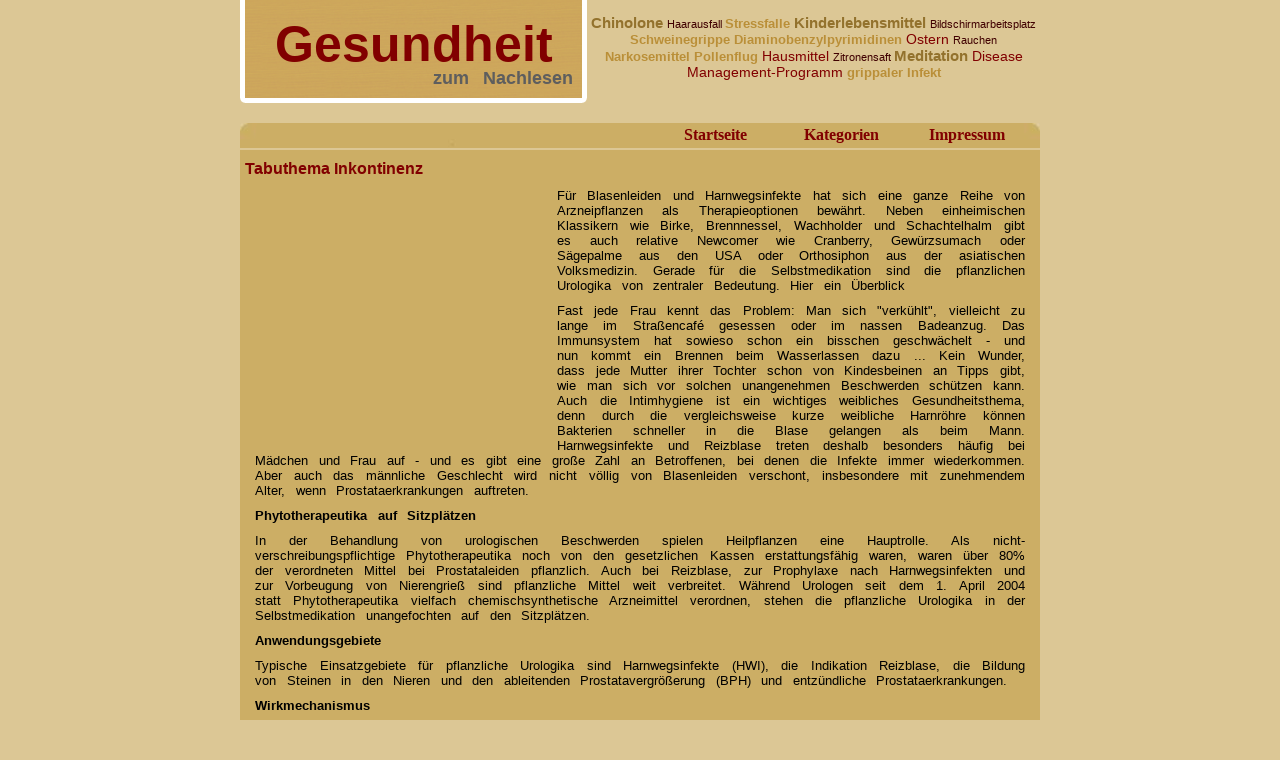

--- FILE ---
content_type: text/html
request_url: https://www.gesundheit-zum-nachlesen.de/10521-tabuthema-inkontinenz.html
body_size: 8795
content:
   <!DOCTYPE html PUBLIC "-//W3C//DTD XHTML 1.0 Strict//EN"
	"http://www.w3.org/TR/xhtml1/DTD/xhtml1-strict.dtd">

<html xmlns="http://www.w3.org/1999/xhtml" xml:lang="de_DE">


<head>
  <title>Gesundheit zum Nachlesen - Tabuthema Inkontinenz</title>
  <meta http-equiv="Content-Type" content="text/html; charset=utf-8" />
  <meta name="description" content="F&uuml;r Blasenleiden und Harnwegsinfekte hat sich eine ganze Reihe von Arzneipflanzen als Therapieoptionen bew&auml;hrt. Neben einheimischen Klassikern wie Bir" />
  <meta name="keywords" content="Inkontinenz" />
  <link rel="shortcut icon" href="images/g.png" type="image/png" />
  <link href="template/style.css" rel="stylesheet" type="text/css" />
  <meta name="author" content="gesundheit-zum-nachlesen.de" />
  <meta name="robots" content="all" />
	<meta name="google-site-verification" content="ExwaAu0Mu_ldycZJv8tOburlPRwdgWLfc6n35ZVv2DQ" />
  
<script>(function(){/*

 Copyright The Closure Library Authors.
 SPDX-License-Identifier: Apache-2.0
*/
'use strict';var g=function(a){var b=0;return function(){return b<a.length?{done:!1,value:a[b++]}:{done:!0}}},l=this||self,m=/^[\w+/_-]+[=]{0,2}$/,p=null,q=function(){},r=function(a){var b=typeof a;if("object"==b)if(a){if(a instanceof Array)return"array";if(a instanceof Object)return b;var c=Object.prototype.toString.call(a);if("[object Window]"==c)return"object";if("[object Array]"==c||"number"==typeof a.length&&"undefined"!=typeof a.splice&&"undefined"!=typeof a.propertyIsEnumerable&&!a.propertyIsEnumerable("splice"))return"array";
if("[object Function]"==c||"undefined"!=typeof a.call&&"undefined"!=typeof a.propertyIsEnumerable&&!a.propertyIsEnumerable("call"))return"function"}else return"null";else if("function"==b&&"undefined"==typeof a.call)return"object";return b},u=function(a,b){function c(){}c.prototype=b.prototype;a.prototype=new c;a.prototype.constructor=a};var v=function(a,b){Object.defineProperty(l,a,{configurable:!1,get:function(){return b},set:q})};var y=function(a,b){this.b=a===w&&b||"";this.a=x},x={},w={};var aa=function(a,b){a.src=b instanceof y&&b.constructor===y&&b.a===x?b.b:"type_error:TrustedResourceUrl";if(null===p)b:{b=l.document;if((b=b.querySelector&&b.querySelector("script[nonce]"))&&(b=b.nonce||b.getAttribute("nonce"))&&m.test(b)){p=b;break b}p=""}b=p;b&&a.setAttribute("nonce",b)};var z=function(){return Math.floor(2147483648*Math.random()).toString(36)+Math.abs(Math.floor(2147483648*Math.random())^+new Date).toString(36)};var A=function(a,b){b=String(b);"application/xhtml+xml"===a.contentType&&(b=b.toLowerCase());return a.createElement(b)},B=function(a){this.a=a||l.document||document};B.prototype.appendChild=function(a,b){a.appendChild(b)};var C=function(a,b,c,d,e,f){try{var k=a.a,h=A(a.a,"SCRIPT");h.async=!0;aa(h,b);k.head.appendChild(h);h.addEventListener("load",function(){e();d&&k.head.removeChild(h)});h.addEventListener("error",function(){0<c?C(a,b,c-1,d,e,f):(d&&k.head.removeChild(h),f())})}catch(n){f()}};var ba=l.atob("aHR0cHM6Ly93d3cuZ3N0YXRpYy5jb20vaW1hZ2VzL2ljb25zL21hdGVyaWFsL3N5c3RlbS8xeC93YXJuaW5nX2FtYmVyXzI0ZHAucG5n"),ca=l.atob("WW91IGFyZSBzZWVpbmcgdGhpcyBtZXNzYWdlIGJlY2F1c2UgYWQgb3Igc2NyaXB0IGJsb2NraW5nIHNvZnR3YXJlIGlzIGludGVyZmVyaW5nIHdpdGggdGhpcyBwYWdlLg=="),da=l.atob("RGlzYWJsZSBhbnkgYWQgb3Igc2NyaXB0IGJsb2NraW5nIHNvZnR3YXJlLCB0aGVuIHJlbG9hZCB0aGlzIHBhZ2Uu"),ea=function(a,b,c){this.b=a;this.f=new B(this.b);this.a=null;this.c=[];this.g=!1;this.i=b;this.h=c},F=function(a){if(a.b.body&&!a.g){var b=
function(){D(a);l.setTimeout(function(){return E(a,3)},50)};C(a.f,a.i,2,!0,function(){l[a.h]||b()},b);a.g=!0}},D=function(a){for(var b=G(1,5),c=0;c<b;c++){var d=H(a);a.b.body.appendChild(d);a.c.push(d)}b=H(a);b.style.bottom="0";b.style.left="0";b.style.position="fixed";b.style.width=G(100,110).toString()+"%";b.style.zIndex=G(2147483544,2147483644).toString();b.style["background-color"]=I(249,259,242,252,219,229);b.style["box-shadow"]="0 0 12px #888";b.style.color=I(0,10,0,10,0,10);b.style.display=
"flex";b.style["justify-content"]="center";b.style["font-family"]="Roboto, Arial";c=H(a);c.style.width=G(80,85).toString()+"%";c.style.maxWidth=G(750,775).toString()+"px";c.style.margin="24px";c.style.display="flex";c.style["align-items"]="flex-start";c.style["justify-content"]="center";d=A(a.f.a,"IMG");d.className=z();d.src=ba;d.style.height="24px";d.style.width="24px";d.style["padding-right"]="16px";var e=H(a),f=H(a);f.style["font-weight"]="bold";f.textContent=ca;var k=H(a);k.textContent=da;J(a,
e,f);J(a,e,k);J(a,c,d);J(a,c,e);J(a,b,c);a.a=b;a.b.body.appendChild(a.a);b=G(1,5);for(c=0;c<b;c++)d=H(a),a.b.body.appendChild(d),a.c.push(d)},J=function(a,b,c){for(var d=G(1,5),e=0;e<d;e++){var f=H(a);b.appendChild(f)}b.appendChild(c);c=G(1,5);for(d=0;d<c;d++)e=H(a),b.appendChild(e)},G=function(a,b){return Math.floor(a+Math.random()*(b-a))},I=function(a,b,c,d,e,f){return"rgb("+G(Math.max(a,0),Math.min(b,255)).toString()+","+G(Math.max(c,0),Math.min(d,255)).toString()+","+G(Math.max(e,0),Math.min(f,
255)).toString()+")"},H=function(a){a=A(a.f.a,"DIV");a.className=z();return a},E=function(a,b){0>=b||null!=a.a&&0!=a.a.offsetHeight&&0!=a.a.offsetWidth||(fa(a),D(a),l.setTimeout(function(){return E(a,b-1)},50))},fa=function(a){var b=a.c;var c="undefined"!=typeof Symbol&&Symbol.iterator&&b[Symbol.iterator];b=c?c.call(b):{next:g(b)};for(c=b.next();!c.done;c=b.next())(c=c.value)&&c.parentNode&&c.parentNode.removeChild(c);a.c=[];(b=a.a)&&b.parentNode&&b.parentNode.removeChild(b);a.a=null};var ia=function(a,b,c,d,e){var f=ha(c),k=function(n){n.appendChild(f);l.setTimeout(function(){f?(0!==f.offsetHeight&&0!==f.offsetWidth?b():a(),f.parentNode&&f.parentNode.removeChild(f)):a()},d)},h=function(n){document.body?k(document.body):0<n?l.setTimeout(function(){h(n-1)},e):b()};h(3)},ha=function(a){var b=document.createElement("div");b.className=a;b.style.width="1px";b.style.height="1px";b.style.position="absolute";b.style.left="-10000px";b.style.top="-10000px";b.style.zIndex="-10000";return b};var K={},L=null;var M=function(){},N="function"==typeof Uint8Array,O=function(a,b){a.b=null;b||(b=[]);a.j=void 0;a.f=-1;a.a=b;a:{if(b=a.a.length){--b;var c=a.a[b];if(!(null===c||"object"!=typeof c||Array.isArray(c)||N&&c instanceof Uint8Array)){a.g=b-a.f;a.c=c;break a}}a.g=Number.MAX_VALUE}a.i={}},P=[],Q=function(a,b){if(b<a.g){b+=a.f;var c=a.a[b];return c===P?a.a[b]=[]:c}if(a.c)return c=a.c[b],c===P?a.c[b]=[]:c},R=function(a,b,c){a.b||(a.b={});if(!a.b[c]){var d=Q(a,c);d&&(a.b[c]=new b(d))}return a.b[c]};
M.prototype.h=N?function(){var a=Uint8Array.prototype.toJSON;Uint8Array.prototype.toJSON=function(){var b;void 0===b&&(b=0);if(!L){L={};for(var c="ABCDEFGHIJKLMNOPQRSTUVWXYZabcdefghijklmnopqrstuvwxyz0123456789".split(""),d=["+/=","+/","-_=","-_.","-_"],e=0;5>e;e++){var f=c.concat(d[e].split(""));K[e]=f;for(var k=0;k<f.length;k++){var h=f[k];void 0===L[h]&&(L[h]=k)}}}b=K[b];c=[];for(d=0;d<this.length;d+=3){var n=this[d],t=(e=d+1<this.length)?this[d+1]:0;h=(f=d+2<this.length)?this[d+2]:0;k=n>>2;n=(n&
3)<<4|t>>4;t=(t&15)<<2|h>>6;h&=63;f||(h=64,e||(t=64));c.push(b[k],b[n],b[t]||"",b[h]||"")}return c.join("")};try{return JSON.stringify(this.a&&this.a,S)}finally{Uint8Array.prototype.toJSON=a}}:function(){return JSON.stringify(this.a&&this.a,S)};var S=function(a,b){return"number"!==typeof b||!isNaN(b)&&Infinity!==b&&-Infinity!==b?b:String(b)};M.prototype.toString=function(){return this.a.toString()};var T=function(a){O(this,a)};u(T,M);var U=function(a){O(this,a)};u(U,M);var ja=function(a,b){this.c=new B(a);var c=R(b,T,5);c=new y(w,Q(c,4)||"");this.b=new ea(a,c,Q(b,4));this.a=b},ka=function(a,b,c,d){b=new T(b?JSON.parse(b):null);b=new y(w,Q(b,4)||"");C(a.c,b,3,!1,c,function(){ia(function(){F(a.b);d(!1)},function(){d(!0)},Q(a.a,2),Q(a.a,3),Q(a.a,1))})};var la=function(a,b){V(a,"internal_api_load_with_sb",function(c,d,e){ka(b,c,d,e)});V(a,"internal_api_sb",function(){F(b.b)})},V=function(a,b,c){a=l.btoa(a+b);v(a,c)},W=function(a,b,c){for(var d=[],e=2;e<arguments.length;++e)d[e-2]=arguments[e];e=l.btoa(a+b);e=l[e];if("function"==r(e))e.apply(null,d);else throw Error("API not exported.");};var X=function(a){O(this,a)};u(X,M);var Y=function(a){this.h=window;this.a=a;this.b=Q(this.a,1);this.f=R(this.a,T,2);this.g=R(this.a,U,3);this.c=!1};Y.prototype.start=function(){ma();var a=new ja(this.h.document,this.g);la(this.b,a);na(this)};
var ma=function(){var a=function(){if(!l.frames.googlefcPresent)if(document.body){var b=document.createElement("iframe");b.style.display="none";b.style.width="0px";b.style.height="0px";b.style.border="none";b.style.zIndex="-1000";b.style.left="-1000px";b.style.top="-1000px";b.name="googlefcPresent";document.body.appendChild(b)}else l.setTimeout(a,5)};a()},na=function(a){var b=Date.now();W(a.b,"internal_api_load_with_sb",a.f.h(),function(){var c;var d=a.b,e=l[l.btoa(d+"loader_js")];if(e){e=l.atob(e);
e=parseInt(e,10);d=l.btoa(d+"loader_js").split(".");var f=l;d[0]in f||"undefined"==typeof f.execScript||f.execScript("var "+d[0]);for(;d.length&&(c=d.shift());)d.length?f[c]&&f[c]!==Object.prototype[c]?f=f[c]:f=f[c]={}:f[c]=null;c=Math.abs(b-e);c=1728E5>c?0:c}else c=-1;0!=c&&(W(a.b,"internal_api_sb"),Z(a,Q(a.a,6)))},function(c){Z(a,c?Q(a.a,4):Q(a.a,5))})},Z=function(a,b){a.c||(a.c=!0,a=new l.XMLHttpRequest,a.open("GET",b,!0),a.send())};(function(a,b){l[a]=function(c){for(var d=[],e=0;e<arguments.length;++e)d[e-0]=arguments[e];l[a]=q;b.apply(null,d)}})("__d3lUW8vwsKlB__",function(a){"function"==typeof window.atob&&(a=window.atob(a),a=new X(a?JSON.parse(a):null),(new Y(a)).start())});}).call(this);

window.__d3lUW8vwsKlB__("[base64]");</script>  
  
    <script type="text/javascript"><!--//--><![CDATA[//><!--
      startList = function() {
        if (document.all&&document.getElementById) {
          navRoot = document.getElementById("nav");
          for (i=0; i<navRoot.childNodes.length; i++) {
            node = navRoot.childNodes[i];
            if (node.nodeName=="LI") {
              node.onmouseover=function() {
                this.className+=" over";
              }
              node.onmouseout=function() {
                this.className=this.className.replace(" over", "");
              }
            }
          }
        }
      }
      window.onload=startList;
    //--><!]]></script>
  
</head>

<body>

<div id="main">

  <div id="header">
    <br />
    <a href="http://www.gesundheit-zum-nachlesen.de" title="Gesundheit zum Nachlesen - Startseite">
      <h1>Gesundheit</h1> <p class="light">zum Nachlesen</p>
    </a>
  </div>

  <div id="cloud">
    <br /><span class="level_3"><a href="10526-neue-antibiotika-in-der-praxis.html" title="Chinolone">Chinolone </a></span>
<span class="level_1"><a href="10438-haarausfall-rechtzeitig-erkennen.html" title="Haarausfall">Haarausfall </a></span>
<span class="level_2"><a href="10030-wenn-kinderfreude-zum-burnout-fuehrt-sehen-eltern-oft-keinen-ausweg-mehr.html" title="Stressfalle">Stressfalle </a></span>
<span class="level_3"><a href="10218-experten-warnen-vor-den-sogenannten-kinderlebensmitteln.html" title="Kinderlebensmittel">Kinderlebensmittel </a></span>
<span class="level_1"><a href="10168-worauf-es-beim-arbeitsplatz-ankommt-damit-der-job-nicht-krank-macht.html" title="Bildschirmarbeitsplatz">Bildschirmarbeitsplatz </a></span>
<span class="level_2"><a href="10582-schweinegrippe-impfung-fuer-rheumapatienten-ja-oder-nein.html" title="Schweinegrippe">Schweinegrippe </a></span>
<span class="level_2"><a href="10526-neue-antibiotika-in-der-praxis.html" title="Diaminobenzylpyrimidinen">Diaminobenzylpyrimidinen </a></span>
<span class="level_4"><a href="10592-cholesterin-hin-oder-her-antworten-auf-alle-wichtigen-fragen-rund-ums-ei.html" title="Ostern">Ostern </a></span>
<span class="level_1"><a href="10006-vorzeitiger-zahnverlust-nikotin-nicht-unschuldig.html" title="Rauchen">Rauchen </a></span>
<span class="level_2"><a href="10517-narkosemittel-koennen-das-immunsystem-beeinflussen.html" title="Narkosemittel">Narkosemittel </a></span>
<span class="level_2"><a href="10229-klimawandel-quaelt-allergiker-pollen-fliegen-frueher-und-laenger.html" title="Pollenflug">Pollenflug </a></span>
<span class="level_4"><a href="10527-abfuehren-mit-glaubersalz-kann-wichtige-koerpersalze-ausschwemmen.html" title="Hausmittel">Hausmittel </a></span>
<span class="level_1"><a href="10118-mit-zitrone-kann-gruener-tee-seine-gesundheitliche-wirkung-besser-entfalten.html" title="Zitronensaft">Zitronensaft </a></span>
<span class="level_3"><a href="10150-genuss-in-balance-yoga-ernaehrung-bringt-koerper-und-geist-in-einklang.html" title="Meditation">Meditation </a></span>
<span class="level_4"><a href="10103-teilnehmer-an-chronikerprogrammen-erleiden-weniger-schlaganfaelle.html" title="Disease Management-Programm">Disease Management-Programm </a></span>
<span class="level_2"><a href="10502-erkaeltung-vorbeugende-massnahmen-und-bewaehrte-hausmittel.html" title="grippaler Infekt">grippaler Infekt </a></span>

  </div>
  
  <div style="clear: both;"></div>

  <div id="bannerbox">
    
  </div>

  <div id="bar_top">
    <ul id="nav">
      <li><a href="http://www.gesundheit-zum-nachlesen.de" title="Gesundheit zum Nachlesen - Startseite">Startseite</a></li>
      <li><a href="kategorien.html" title="Gesundheit zum Nachlesen - Kategorien">Kategorien</a>
        <ul><li>
          &bull;&nbsp;&nbsp;<a href="abnehmen-1.html" title="Abnehmen">Abnehmen</a> &nbsp;&nbsp; &bull;&nbsp;&nbsp;<a href="allergien-1.html" title="Allergien">Allergien</a> &nbsp;&nbsp; &bull;&nbsp;&nbsp;<a href="allgemeinmedizin-1.html" title="Allgemeinmedizin">Allgemeinmedizin</a> &nbsp;&nbsp; &bull;&nbsp;&nbsp;<a href="alternativ-medizin-1.html" title="Alternativ-Medizin">Alternativ-Medizin</a> &nbsp;&nbsp; &bull;&nbsp;&nbsp;<a href="angiologie-1.html" title="Angiologie">Angiologie</a> &nbsp;&nbsp; &bull;&nbsp;&nbsp;<a href="augenheilkunde-1.html" title="Augenheilkunde">Augenheilkunde</a> &nbsp;&nbsp; &bull;&nbsp;&nbsp;<a href="chirurgie-1.html" title="Chirurgie">Chirurgie</a> &nbsp;&nbsp; &bull;&nbsp;&nbsp;<a href="dermatologie-1.html" title="Dermatologie">Dermatologie</a> &nbsp;&nbsp; &bull;&nbsp;&nbsp;<a href="ernaehrung-1.html" title="Ernährung">Ernährung</a> &nbsp;&nbsp; &bull;&nbsp;&nbsp;<a href="fitness-1.html" title="Fitness">Fitness</a> &nbsp;&nbsp; &bull;&nbsp;&nbsp;<a href="gesundheitspolitik-1.html" title="Gesundheitspolitik">Gesundheitspolitik</a> &nbsp;&nbsp; &bull;&nbsp;&nbsp;<a href="gesundheitswesen-1.html" title="Gesundheitswesen">Gesundheitswesen</a> &nbsp;&nbsp; &bull;&nbsp;&nbsp;<a href="gynaekologie-und-geburtshilfe-1.html" title="Gynäkologie und Geburtshilfe">Gynäkologie und Geburtshilfe</a> &nbsp;&nbsp; &bull;&nbsp;&nbsp;<a href="hals-nasen-ohrenheilkunde-1.html" title="Hals-Nasen-Ohrenheilkunde">Hals-Nasen-Ohrenheilkunde</a> &nbsp;&nbsp; &bull;&nbsp;&nbsp;<a href="innere-medizin-1.html" title="Innere Medizin">Innere Medizin</a> &nbsp;&nbsp; &bull;&nbsp;&nbsp;<a href="kardiologie-1.html" title="Kardiologie">Kardiologie</a> &nbsp;&nbsp; &bull;&nbsp;&nbsp;<a href="kinderheilkunde-1.html" title="Kinderheilkunde">Kinderheilkunde</a> &nbsp;&nbsp; &bull;&nbsp;&nbsp;<a href="krankenhaus-1.html" title="Krankenhaus">Krankenhaus</a> &nbsp;&nbsp; &bull;&nbsp;&nbsp;<a href="krankenpflege-1.html" title="Krankenpflege">Krankenpflege</a> &nbsp;&nbsp; &bull;&nbsp;&nbsp;<a href="krankenpflege-1.html" title="Krankenpflege">Krankenpflege</a> &nbsp;&nbsp; &bull;&nbsp;&nbsp;<a href="medikamente-1.html" title="Medikamente">Medikamente</a> &nbsp;&nbsp; &bull;&nbsp;&nbsp;<a href="naturheilkunde-1.html" title="Naturheilkunde">Naturheilkunde</a> &nbsp;&nbsp; &bull;&nbsp;&nbsp;<a href="neurologie-1.html" title="Neurologie">Neurologie</a> &nbsp;&nbsp; &bull;&nbsp;&nbsp;<a href="orthopaedie-1.html" title="Orthopädie">Orthopädie</a> &nbsp;&nbsp; &bull;&nbsp;&nbsp;<a href="physiologie-1.html" title="Physiologie">Physiologie</a> &nbsp;&nbsp; &bull;&nbsp;&nbsp;<a href="psychiatrie-1.html" title="Psychiatrie">Psychiatrie</a> &nbsp;&nbsp; &bull;&nbsp;&nbsp;<a href="psychologie-1.html" title="Psychologie">Psychologie</a> &nbsp;&nbsp; &bull;&nbsp;&nbsp;<a href="schlafen-1.html" title="Schlafen">Schlafen</a> &nbsp;&nbsp; &bull;&nbsp;&nbsp;<a href="sucht-1.html" title="Sucht">Sucht</a> &nbsp;&nbsp; &bull;&nbsp;&nbsp;<a href="urologie-1.html" title="Urologie">Urologie</a> &nbsp;&nbsp; &bull;&nbsp;&nbsp;<a href="virologie-1.html" title="Virologie">Virologie</a> &nbsp;&nbsp; &bull;&nbsp;&nbsp;<a href="vorsorge-1.html" title="Vorsorge">Vorsorge</a> &nbsp;&nbsp; &bull;&nbsp;&nbsp;<a href="wellness-1.html" title="Wellness">Wellness</a> &nbsp;&nbsp; &bull;&nbsp;&nbsp;<a href="zahnmedizin-1.html" title="Zahnmedizin">Zahnmedizin</a> &nbsp;&nbsp; &bull;&nbsp;&nbsp;<a href="sonstiges-1.html" title="Sonstiges">Sonstiges</a> &nbsp;&nbsp;         </li></ul>
      </li>
      <li><a href="impressum.html" title="Gesundheit zum Nachlesen - Impressum">Impressum</a></li>
    </ul>
  </div>




  <div class="box">
    <h2>Tabuthema Inkontinenz</h2>
    <dl><dt>
			<script async src="//pagead2.googlesyndication.com/pagead/js/adsbygoogle.js"></script>
			<!-- Gesundheit - 300x250 -->
			<ins class="adsbygoogle"
					 style="display:inline-block;width:300px;height:250px"
					 data-ad-client="ca-pub-7684566532146130"
					 data-ad-slot="1150120186"></ins>
			<script>
			(adsbygoogle = window.adsbygoogle || []).push({});
			</script>
    </dt></dl>
    <p><p align="justify">F&uuml;r Blasenleiden und Harnwegsinfekte hat sich eine ganze Reihe von Arzneipflanzen als Therapieoptionen bew&auml;hrt. Neben einheimischen Klassikern wie Birke, Brennnessel, Wachholder und Schachtelhalm gibt es auch relative Newcomer wie Cranberry, Gew&uuml;rzsumach oder S&auml;gepalme aus den USA oder Orthosiphon aus der asiatischen Volksmedizin. Gerade f&uuml;r die Selbstmedikation sind die pflanzlichen Urologika von zentraler Bedeutung. Hier ein &Uuml;berblick </p><p align="justify">Fast jede Frau kennt das Problem: Man sich &quot;verk&uuml;hlt&quot;, vielleicht zu lange im Stra&szlig;encaf&eacute; gesessen oder im nassen Badeanzug. Das Immunsystem hat sowieso schon ein bisschen geschw&auml;chelt&nbsp;- und nun kommt ein Brennen beim Wasserlassen dazu ...&nbsp;Kein Wunder, dass jede Mutter ihrer Tochter schon von Kindesbeinen an Tipps gibt, wie man sich vor solchen unangenehmen Beschwerden sch&uuml;tzen kann. Auch die Intimhygiene ist ein wichtiges weibliches Gesundheitsthema, denn durch die vergleichsweise kurze weibliche Harnr&ouml;hre k&ouml;nnen Bakterien schneller in die Blase gelangen als beim Mann. Harnwegsinfekte und Reizblase treten deshalb besonders h&auml;ufig bei M&auml;dchen und Frau auf&nbsp;- und es gibt eine gro&szlig;e Zahl an Betroffenen, bei denen die Infekte immer wiederkommen. Aber auch das m&auml;nnliche Geschlecht wird nicht v&ouml;llig von Blasenleiden verschont, insbesondere mit zunehmendem Alter, wenn Prostataerkrankungen auftreten. </p><p align="justify"><strong>Phytotherapeutika auf Sitzpl&auml;tzen</strong> </p><p align="justify">In der Behandlung von urologischen Beschwerden spielen Heilpflanzen eine Hauptrolle. Als nicht-verschreibungspflichtige Phytotherapeutika noch von den gesetzlichen Kassen erstattungsf&auml;hig waren, waren &uuml;ber 80% der verordneten Mittel bei Prostataleiden pflanzlich. Auch bei Reizblase, zur Prophylaxe nach Harnwegsinfekten und zur Vorbeugung von Nierengrie&szlig; sind pflanzliche Mittel weit verbreitet. W&auml;hrend Urologen seit dem 1. April 2004 statt Phytotherapeutika vielfach chemischsynthetische Arzneimittel verordnen, stehen die pflanzliche Urologika in der Selbstmedikation unangefochten auf den Sitzpl&auml;tzen.</p><p align="justify"><strong>Anwendungsgebiete</strong> </p><p align="justify">Typische Einsatzgebiete f&uuml;r pflanzliche Urologika sind Harnwegsinfekte (HWI), die Indikation Reizblase, die Bildung von Steinen in den Nieren und den ableitenden Prostatavergr&ouml;&szlig;erung (BPH) und entz&uuml;ndliche Prostataerkrankungen.</p><p align="justify"><strong>Wirkmechanismus</strong></p><p align="justify">Neben der empfohlenen Indikation lassen sich die Mittel auch nach ihrem Wirkmechanismus und ihren Angriffspunkten unterscheiden:</p><ul><li><div align="justify">Aquaretisch/Diuretisch: Eine gesteigerte Durchblutung der Niere und die erh&ouml;hte Filtrationsrate f&uuml;hren zu einer vermehrten Ausscheidung von Harn. Da die Wasserausscheidung&nbsp;&nbsp;&nbsp; gef&ouml;rdert wird, bezeichnet man die Form der Diurese als Aquarese </div></li><li><div align="justify">Harnwegsdesinfizierend: Die Droge wirkt antibakteriell. </div></li><li><div align="justify">Entz&uuml;ndungshemmend: Die Mittel k&ouml;nnen direkt antiphlogistisch wirken oder indirekt &uuml;ber immunologische Stimulierung. </div></li><li><div align="justify">Krampflindernd: Bei Reizblase und &uuml;beraktiver Blase lindern spasmolytische wirksame Drogen die Beschwerden. </div></li><li><div align="justify">Prostatatrop: Einfluss auf den endokrinen Stoffwechsel, z. B. durch Hemmung der 5-a-Reduktase oder Aromatase. </div></li><li><div align="justify">Muskulutrop: Die Blasenmuskulatur wird gest&auml;rkt. </div></li></ul><p align="justify">Wie bei vielen anderen pflanzlichen Heilmitteln kommen in der Praxis oft mehrere Wirkmechanismen zusammen und erh&ouml;hen so den therapeutischen Effekt. F&uuml;r eine zunehmende Zahl an Drogen und Pr&auml;paraten liegen inzwischen auch Anwendungsbeobachtungen und Studien vor, die die Empfehlungen der Erfahungsmedizin best&auml;tigen.</p><p><em>Quelle: PTA Heute, Nr. 12 Juni 2008 22 Jahrgang</em></p></p>
        <br /><br />&copy; Dr. Sigrid Joachimsthaler, Hamburg / Medicalpress.de / Ver&ouml;ffentlicht am 06.10.2008
    <div class="backlink"><a href="http://www.gesundheit-zum-nachlesen.de" title="zur Startseite">zur Startseite</a></div>
  </div>


  <div id="bar_bottom">
    <ul id="nav">
      <li><a href="http://www.gesundheit-zum-nachlesen.de" title="Gesundheit zum Nachlesen - Startseite">Startseite</a></li>
      <li><a href="kategorien.html" title="Gesundheit zum Nachlesen - Kategorien">Kategorien</a></li>
      <li><a href="impressum.html" title="Gesundheit zum Nachlesen - Impressum">Impressum</a></li>
      <li><a href="datenschutz.html" title="Gesundheit zum Nachlesen - Datenschutzinformationen">Datenschutzerkl&auml;rung</a></li>
    </ul>
  </div>

  <div id="footer">
   
    Copyright &copy; 2007 - 2015 D&amp;K Media
    <br /><br />

  </div>

</div>

	<script type="text/javascript" src="template/jquery.min.js"></script>
	<script type="text/javascript" src="template/scripts.js"></script>

</body>
</html>

--- FILE ---
content_type: text/html; charset=utf-8
request_url: https://www.google.com/recaptcha/api2/aframe
body_size: 266
content:
<!DOCTYPE HTML><html><head><meta http-equiv="content-type" content="text/html; charset=UTF-8"></head><body><script nonce="rDS-HQ2A0WPOA1Ke0YTAHA">/** Anti-fraud and anti-abuse applications only. See google.com/recaptcha */ try{var clients={'sodar':'https://pagead2.googlesyndication.com/pagead/sodar?'};window.addEventListener("message",function(a){try{if(a.source===window.parent){var b=JSON.parse(a.data);var c=clients[b['id']];if(c){var d=document.createElement('img');d.src=c+b['params']+'&rc='+(localStorage.getItem("rc::a")?sessionStorage.getItem("rc::b"):"");window.document.body.appendChild(d);sessionStorage.setItem("rc::e",parseInt(sessionStorage.getItem("rc::e")||0)+1);localStorage.setItem("rc::h",'1770079087217');}}}catch(b){}});window.parent.postMessage("_grecaptcha_ready", "*");}catch(b){}</script></body></html>

--- FILE ---
content_type: application/javascript
request_url: https://www.gesundheit-zum-nachlesen.de/template/scripts.js
body_size: 477
content:
/* 
$(document).ready(function(){
	if (document.cookie.indexOf('cono=true') > -1) {
		$('#cono').hide();
	} else {
		$('body').append('<div id="cono"><p></p></div>');
		var hinweis = '<p><strong>Verwendung von Cookies:</strong> Um unsere Webseite für Sie optimal zu gestalten und fortlaufend verbessern zu können, verwenden wir Cookies. Durch die weitere Nutzung der Webseite stimmen Sie der Verwendung von Cookies zu. Weitere Informationen zu Cookies erhalten Sie in unserer <a href="./datenschutz.html" target="_blank">Datenschutzerklärung</a>.</p><p><a href="#" class="ok btn">Ich bin Einverstanden</a></p>';
		$('#cono').show();
		$('#cono').html(hinweis);
	}
	$('#cono .ok').click(function(event) {
		$('#cono').hide();
		event.preventDefault();
		var a = new Date();
		a = new Date(a.getTime() +1000*60*60*24*365);
		document.cookie = 'cono=true; expires='+a.toGMTString()+';';
	});
});
*/

  var _paq = _paq || [];
  _paq.push(['disableCookies']);
  _paq.push(["trackPageView"]);
  _paq.push(["enableLinkTracking"]);

  (function() {
    var u=(("https:" == document.location.protocol) ? "https" : "http") + "://stats.notebook-und-pc.de/";
    _paq.push(["setTrackerUrl", u+"piwik.php"]);
    _paq.push(["setSiteId", "7"]);
    var d=document, g=d.createElement("script"), s=d.getElementsByTagName("script")[0]; g.type="text/javascript";
    g.defer=true; g.async=true; g.src=u+"piwik.js"; s.parentNode.insertBefore(g,s);
  })();


--- FILE ---
content_type: application/javascript; charset=utf-8
request_url: https://fundingchoicesmessages.google.com/f/AGSKWxV_mydCXeoeoVTgQHw9wT38C5TyjiNE3s1RQW5PlOT3nJI0ech4Bttl3KLZd1NDhe9cWMV-Grh64BLtHdJ0_z5hixxyvgnYp0Je1lTuV4_KfWHRN_sPhFUiVTT8NMSViTdPNFhqWg==?fccs=W251bGwsbnVsbCxudWxsLG51bGwsbnVsbCxudWxsLFsxNzcwMDc5MDg3LDMyODAwMDAwMF0sbnVsbCxudWxsLG51bGwsW251bGwsWzcsOSw2XSxudWxsLDIsbnVsbCwiZGUiLG51bGwsbnVsbCxudWxsLG51bGwsbnVsbCwzXSwiaHR0cHM6Ly93d3cuZ2VzdW5kaGVpdC16dW0tbmFjaGxlc2VuLmRlLzEwNTIxLXRhYnV0aGVtYS1pbmtvbnRpbmVuei5odG1sIixudWxsLFtbOCwiN2Y0YXk0U200a0UiXSxbOSwiZW4tVVMiXSxbMTksIjIiXSxbMTcsIlswXSJdLFsyNCwiIl0sWzI5LCJmYWxzZSJdXV0
body_size: 265
content:
if (typeof __googlefc.fcKernelManager.run === 'function') {"use strict";this.default_ContributorServingResponseClientJs=this.default_ContributorServingResponseClientJs||{};(function(_){var window=this;
try{
var tp=function(a){this.A=_.r(a)};_.t(tp,_.G);var up=function(a){this.A=_.r(a)};_.t(up,_.G);up.prototype.getWhitelistStatus=function(){return _.E(this,2)};var vp=function(a){this.A=_.r(a)};_.t(vp,_.G);var wp=_.ed(vp),xp=function(a,b,c){this.B=a;this.j=_.z(b,tp,1);this.l=_.z(b,_.Qk,3);this.F=_.z(b,up,4);a=this.B.location.hostname;this.D=_.Fg(this.j,2)&&_.N(this.j,2)!==""?_.N(this.j,2):a;a=new _.Qg(_.Rk(this.l));this.C=new _.eh(_.q.document,this.D,a);this.console=null;this.o=new _.pp(this.B,c,a)};
xp.prototype.run=function(){if(_.N(this.j,3)){var a=this.C,b=_.N(this.j,3),c=_.gh(a),d=new _.Wg;b=_.hg(d,1,b);c=_.B(c,1,b);_.kh(a,c)}else _.hh(this.C,"FCNEC");_.rp(this.o,_.z(this.l,_.De,1),this.l.getDefaultConsentRevocationText(),this.l.getDefaultConsentRevocationCloseText(),this.l.getDefaultConsentRevocationAttestationText(),this.D);_.sp(this.o,_.E(this.F,1),this.F.getWhitelistStatus());var e;a=(e=this.B.googlefc)==null?void 0:e.__executeManualDeployment;a!==void 0&&typeof a==="function"&&_.Wo(this.o.G,
"manualDeploymentApi")};var yp=function(){};yp.prototype.run=function(a,b,c){var d;return _.u(function(e){d=wp(b);(new xp(a,d,c)).run();return e.return({})})};_.Uk(7,new yp);
}catch(e){_._DumpException(e)}
}).call(this,this.default_ContributorServingResponseClientJs);
// Google Inc.

//# sourceURL=/_/mss/boq-content-ads-contributor/_/js/k=boq-content-ads-contributor.ContributorServingResponseClientJs.en_US.7f4ay4Sm4kE.es5.O/d=1/exm=ad_blocking_detection_executable,kernel_loader,loader_js_executable,web_iab_tcf_v2_signal_executable/ed=1/rs=AJlcJMxcRWottFWkv7iSx2xUgPdsEv8lDg/m=cookie_refresh_executable
__googlefc.fcKernelManager.run('\x5b\x5b\x5b7,\x22\x5b\x5bnull,\\\x22gesundheit-zum-nachlesen.de\\\x22,\\\x22AKsRol8h-OwfgFlzS87rl6M1MSbP8Cj-RI31WeNU9Hb9U4InsYc8M9GNXhf1cLidMUs9BwgxsKsN5BXwHA4wxdIHFd-qPkEVq-SIgdyT9zv7P9Jl_LtQLHk4fMbYiukpHCok9xpLR0wxGv-Ac-T5ECGj7A1M8rtw0w\\\\u003d\\\\u003d\\\x22\x5d,null,\x5b\x5bnull,null,null,\\\x22https:\/\/fundingchoicesmessages.google.com\/f\/AGSKWxVaUEU2ANa7Whj63aoKaOGAid2AeuGpEH48bGnom5yex4ixCQw0XqTxj7pCvPlCqz-Gw33VnuhWspOrvLKvj0dExNTa1cImwVkmAoSvZuZkVXds6YJlmwbKjr-C5moJnnShnpSJUA\\\\u003d\\\\u003d\\\x22\x5d,null,null,\x5bnull,null,null,\\\x22https:\/\/fundingchoicesmessages.google.com\/el\/AGSKWxX6ZkO4o7iJ5pmsXcxFn5hBjBKoh3UvZ6lG8BGPOcrS9SRLe2kQck2_lT6UP4M6rIf12G8V49hS1hnpKR0R041aUTQg8q9ha04_0Rw-MJCbwFWELoPB6lQh9JDJJZ-MjTWL9QCVlA\\\\u003d\\\\u003d\\\x22\x5d,null,\x5bnull,\x5b7,9,6\x5d,null,2,null,\\\x22de\\\x22,null,null,null,null,null,3\x5d,null,\\\x22Einstellungen für Datenschutz und Cookies\\\x22,\\\x22Schließen\\\x22,null,null,null,\\\x22Von Google verwaltet. Entspricht dem IAB-TCF. CMP-ID: 300\\\x22\x5d,\x5b2,1\x5d\x5d\x22\x5d\x5d,\x5bnull,null,null,\x22https:\/\/fundingchoicesmessages.google.com\/f\/AGSKWxXJe__UYqtfm0MzvszYReiBz34Z5DlBbQQYfPf5FMlc3NjInEdJBs2AVh2jDN1QJCJQoh8MG8RqIOaKoYLO2P_r8V9VOk_7qDzJIi5vQE3NMq2EtfW1v0hB3oazgYEDO6Z-35cOPA\\u003d\\u003d\x22\x5d\x5d');}

--- FILE ---
content_type: application/javascript; charset=utf-8
request_url: https://fundingchoicesmessages.google.com/f/AGSKWxXjxvOd8UdBmnRiBnpRyMBZDnVgrzWoFQl42vEnCDZTxltrDgUjBdwpcIC7qDhwQ_qpkgVDziiJgfY7ofAGMgtaYO7ljOY35EwZln69zDYncRqhX7cJyGDicJSTOsq8BRosTMidjStWLOQME1VRO0mymwk3BKeGQptPbWT0OrnUOsXVef6C_xxiHyFg/_/pagepeel--advt..adresult./ads/webplayer?/companion_ads.
body_size: -1285
content:
window['d4e36d1f-f3e6-4044-9b61-89b5220d1553'] = true;